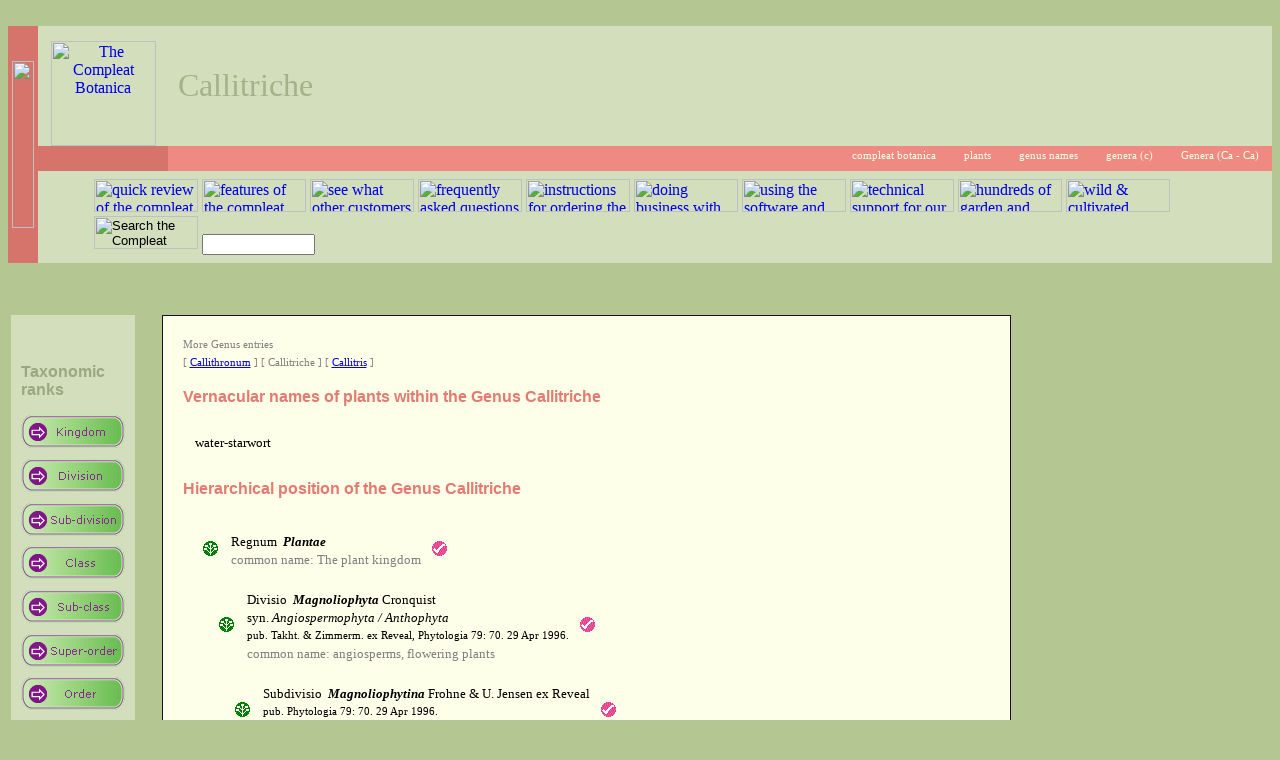

--- FILE ---
content_type: text/html; charset=windows-1252
request_url: https://crescentbloom.com/plants/genus/c/a/callitriche.htm
body_size: 4052
content:
<html>
<head>
<meta http-equiv="Content-Type" content="text/html; charset=windows-1252">
<title>Callitriche</title>
<meta name="description" content="Hierarchical position of the Genus Callitriche">
<meta name="extra1" content="Callitrichaceae &gt; Callitrichoideae &gt; Callitricheae">
<meta name="extra2" content="water-starwort">
<meta name="keywords" content="Callitriche,Genus,plant hierarchy,plant classification,plant nomenclature">
<link rel="stylesheet" type="text/css" href="../../../../crescentbloom.css">

<script language="javascript" src="../../../../js/hotmenu.js" type="text/javascript"></script>




<style type="text/css">
.bl:link { color:black; text-decoration:none }
.bl:visited { color:black; text-decoration:none }
.bl:hover { color:blue; text-decoration:underline }
</style>

</head>
<body class="cbs-sans">

<!-- title -->
<table width="100%" cellspacing="0" cellpadding="0" border="0">
 <tr>
  <td class="cbs-shadowbottom" background="../../../../img/shadow1.gif">
   &nbsp;
  </td>
  <td class="cbs-shadowbottom" background="../../../../img/shadow3.gif">
   &nbsp;
  </td>
 </tr>
 <tr>
  <td class="cbs-banner1" width="30">
   <img border="0" src="../../../../img/cb.gif" width="22" height="167">
  </td>
  <td>
   <table width="100%" cellspacing="0" cellpadding="0" border="0">
    <tr>
     <td>
      <table width="100%" cellspacing="0" cellpadding="0" border="0">
       <tr>
        <td class="cbs-banner2a" height="120" width="130" background="../../../../img/circtop.gif">
          <a href="../../../../default.htm" title="the compleat botanica">
          <img border="0" src="../../../../picture_files/p00.gif" width="105" height="105" title="The Compleat Botanica"></a></td>
        <td class="cbs-banner2b">
         Callitriche
        </td>
       </tr>
       <tr> 
        <td class="cbs-banner3a" width="130" background="../../../../img/circbot.gif">&nbsp;</td>
        <td class="cbs-banner3b">
         <img border="0" align="middle" src="../../../../img/i1.gif" width="16" height="16">&nbsp;<a href="../../../../default.htm">compleat botanica</a>&nbsp; &nbsp;<img border="0" align="middle" src="../../../../img/i1.gif" width="16" height="16">&nbsp;<a href="../../../default.htm">plants</a>&nbsp; &nbsp;<img border="0" align="middle" src="../../../../img/i1.gif" width="16" height="16">&nbsp;<a href="../../default.htm">genus names</a>&nbsp; &nbsp;<img border="0" align="middle" src="../../../../img/i1.gif" width="16" height="16">&nbsp;<a href="../default.htm">genera (c)</a>&nbsp; &nbsp;<img border="0" align="middle" src="../../../../img/i1.gif" width="16" height="16">&nbsp;<a href="./default.htm">Genera (Ca&nbsp;-&nbsp;Ca)</a>&nbsp; &nbsp;
        </td> 
       </tr>
      </table>
     </td>
    </tr>
    <tr> 
     <td>
      <table width="100%" cellspacing="0" cellpadding="0" border="0">
       <tr>
        <td class="cbs-banner4" width="40">
         &nbsp;
        </td> 
        <td class="cbs-banner4"><form class="cbs-banner4" name="SearchForm" action="../../../../iv/i/search.htm" method="get">
			<a href="../../../../x/c/313.htm"><img title="quick review of the compleat botanica" border="0" src="../../../../img/m4.gif" hsrc="../../../../img/h4.gif" width="104" height="33"></a>
			<a href="../../../../i/b/b/default.htm"><img title="features of the compleat botanica software" border="0" src="../../../../img/m1.gif" hsrc="../../../../img/h1.gif" width="104" height="33"></a>
			<a href="../../../../x/e/default.htm"><img title="see what other customers are doing with the software" border="0" src="../../../../img/m2.gif" hsrc="../../../../img/h2.gif" width="104" height="33"></a>
			<a href="../../../../iii/e/default.htm"><img title="frequently asked questions about the software" border="0" src="../../../../img/m3.gif" hsrc="../../../../img/h3.gif" width="104" height="33"></a>
			<a href="../../../../x/b/page04.aspx"><img title="instructions for ordering the compleat botanica" border="0" src="../../../../img/m5.gif" hsrc="../../../../img/h5.gif" width="104" height="33"></a>
			<a href="../../../../x/d/default.htm"><img title="doing business with crescent bloom" border="0" src="../../../../img/m6.gif" hsrc="../../../../img/h6.gif" width="104" height="33"></a>
			<a href="../../../../i/default.htm"><img title="using the software and getting the most out of the compleat botanica" border="0" src="../../../../img/m7.gif" hsrc="../../../../img/h7.gif" width="104" height="33"></a>
			<a href="../../../../iii/a/default.htm"><img title="technical support for our customers" border="0" src="../../../../img/m8.gif" hsrc="../../../../img/h8.gif" width="104" height="33"></a>
			<a href="../../../../ii/default.htm"><img title="hundreds of garden and plant web sites" border="0" src="../../../../img/m9.gif" hsrc="../../../../img/h9.gif" width="104" height="33"></a>
			<a href="../../../../plants/lists/default.htm"><img title="wild & cultivated plants of the world" border="0" src="../../../../img/m10.gif" hsrc="../../../../img/h10.gif" width="104" height="33"></a>
			<input type="image" title="Search the Compleat Botanica Web site" src="../../../../img/m11.gif" hsrc="../../../../img/h11.gif" onMouseOver="src='../../../../img/h11.gif'" OnMouseOut="src='../../../../img/m11.gif'" width="104" height="33">
			<input type="text" name="keywords" size="12">&nbsp;</form></td>
       </tr>
      </table>
     </td> 
    </tr>
   </table>
  </td>
 </tr>
 <tr>
  <td class="cbs-shadowtop" background="../../../../img/shadow2.gif">
   &nbsp;
  </td>
  <td class="cbs-shadowtop" background="../../../../img/shadow4.gif">
   &nbsp;
  </td>
 </tr>
</table>
<!-- title -->

<table class="cbs-sans"><tr><td valign="top">

<p>&nbsp;</p>
<table class="cbs-menu" cellpadding="10" cellspacing="0" border="0">
 <tr>
  <td class="cbs-shadowtop" background="../../../../img/shadow3.gif">&nbsp;</td>
 </tr>
  <tr>
  <td class="cbs-menuvalue">
		<p class="cbs-menuheader">Taxonomic<br>ranks</p>
		<p><a href="../../../regnum/plantae.htm"><img src="../../../img/m0.gif" hsrc="../../../img/h0.gif" border="0" width="104" height="33"></a></p>
		<p><a href="../../../divisio/default.htm"><img src="../../../img/m1.gif" hsrc="../../../img/h1.gif" border="0" width="104" height="33"></a></p>
		<p><a href="../../../subdivisio/default.htm"><img src="../../../img/m2.gif" hsrc="../../../img/h2.gif" border="0" width="104" height="33"></a></p>
		<p><a href="../../../classis/default.htm"><img src="../../../img/m3.gif" hsrc="../../../img/h3.gif" border="0" width="104" height="33"></a></p>
		<p><a href="../../../subclassis/default.htm"><img src="../../../img/m4.gif" hsrc="../../../img/h4.gif" border="0" width="104" height="33"></a></p>
		<p><a href="../../../superordo/default.htm"><img src="../../../img/m5.gif" hsrc="../../../img/h5.gif" border="0" width="104" height="33"></a></p>
		<p><a href="../../../ordo/default.htm"><img src="../../../img/m6.gif" hsrc="../../../img/h6.gif" border="0" width="104" height="33"></a></p>
		<p><a href="../../../subordo/default.htm"><img src="../../../img/m7.gif" hsrc="../../../img/h7.gif" border="0" width="104" height="33"></a></p>
		<p><a href="../../../familia/default.htm"><img src="../../../img/m8.gif" hsrc="../../../img/h8.gif" border="0" width="104" height="33"></a></p>
		<p><a href="../../../subfamilia/default.htm"><img src="../../../img/m9.gif" hsrc="../../../img/h9.gif" border="0" width="104" height="33"></a></p>
		<p><a href="../../../tribus/default.htm"><img src="../../../img/m10.gif" hsrc="../../../img/h10.gif" border="0" width="104" height="33"></a></p>
		<p><a href="../../../subtribus/default.htm"><img src="../../../img/m11.gif" hsrc="../../../img/h11.gif" border="0" width="104" height="33"></a></p>
		<p><a href="../../../genus/default.htm"><img src="../../../img/m12.gif" hsrc="../../../img/h12.gif" border="0" width="104" height="33"></a></p>
		<p><a href="../../../specimen/default.htm"><img src="../../../img/m13.gif" hsrc="../../../img/h13.gif" border="0" width="104" height="33"></a></p>
		<p class="cbs-menuheader">Details</p>
		<p><a href="../../../lists/default.htm"><img src="../../../img/m14.gif" hsrc="../../../img/h14.gif" border="0" width="104" height="33"></a></p>
		<p>&nbsp;</p>
		<p class="cbs-menuheader">Sponsors</p>

		<script type="text/javascript"><!--
		google_ad_client = "pub-9781547429421613";
		google_alternate_color = "D3DEBC";
		google_ad_width = 120;
		google_ad_height = 600;
		google_ad_format = "120x600_as";
		google_ad_channel ="3377006581";
		google_color_border = "EE8A82";
		google_color_bg = "FDFFE9";
		google_color_link = "0000CC";
		google_color_url = "008000";
		google_color_text = "000033";
		//--></script>
		<script type="text/javascript"
		  src="http://pagead2.googlesyndication.com/pagead/show_ads.js">
		</script>
  </td>
 </tr>
 <tr>
  <td class="cbs-shadowbottom" background="../../../../img/shadow4.gif">&nbsp;</td>
 </tr>
</table>

</td>
<td class="cbs-sans">

<p>&nbsp;</p>
<table class="cbs-whitepage" width="95%" align="center" cellpadding="20">
  <tr>
    <td>

<p class="cbs-navigate">More Genus entries<br>
[ <a href="../../c/a/callithronum.htm">Callithronum</a> ]
[ Callitriche ]
[ <a href="../../c/a/callitris.htm">Callitris</a> ]
</p>
<p class="cbs-section">Vernacular names of plants within the Genus Callitriche</p>
<table class="cbs-sans" cellpadding="6" cellspacing="6"><tr><td>
water-starwort<br>
</td></tr></table>
<p class="cbs-section">Hierarchical position of the Genus Callitriche</p>
<table class="cbs-sans" cellspacing="15">
<tr>
<td>
<table class="cbs-sans">
<tr>
<td valign="middle">
<img src="../../../img/taxa.gif" width="16" height="16">
&nbsp;&nbsp;
</td>
<td>
  Regnum&nbsp;
<a class="bl" href="../../../regnum/plantae.htm"><b><i>Plantae</i></b></a>

<br><font color="#808080">common name: 
The plant kingdom</font>
</td>
<td>
&nbsp;&nbsp;<img src="../../../img/red.gif" width="16" height="16">
</td>
</tr>
</table>
<table class="cbs-sans" cellspacing="15">
<tr>
<td>
<table class="cbs-sans">
<tr>
<td valign="middle">
<img src="../../../img/taxa.gif" width="16" height="16">
&nbsp;&nbsp;
</td>
<td>
  Divisio&nbsp;
<a class="bl" href="../../../divisio/magnoliophyta.htm"><b><i>Magnoliophyta</i></b></a>
Cronquist
<br>syn. <i>Angiospermophyta / Anthophyta</i>
<br><span class="cbs-seealso">pub. Takht. & Zimmerm. ex Reveal, Phytologia 79: 70. 29 Apr 1996.</span>
<br><font color="#808080">common name: 
angiosperms, flowering plants</font>
</td>
<td>
&nbsp;&nbsp;<img src="../../../img/red.gif" width="16" height="16">
</td>
</tr>
</table>
<table class="cbs-sans" cellspacing="15">
<tr>
<td>
<table class="cbs-sans">
<tr>
<td valign="middle">
<img src="../../../img/taxa.gif" width="16" height="16">
&nbsp;&nbsp;
</td>
<td>
  Subdivisio&nbsp;
<a class="bl" href="../../../subdivisio/magnoliophytina.htm"><b><i>Magnoliophytina</i></b></a>
Frohne & U. Jensen ex Reveal
<br><span class="cbs-seealso">pub. Phytologia 79: 70. 29 Apr 1996.</span>
<br><font color="#808080">common name: 
Angiosperms</font>
</td>
<td>
&nbsp;&nbsp;<img src="../../../img/red.gif" width="16" height="16">
</td>
</tr>
</table>
<table class="cbs-sans" cellspacing="15">
<tr>
<td>
<table class="cbs-sans">
<tr>
<td valign="middle">
<img src="../../../img/taxa.gif" width="16" height="16">
&nbsp;&nbsp;
</td>
<td>
  Classis&nbsp;
<a class="bl" href="../../../classis/rosopsida.htm"><b><i>Rosopsida</i></b></a>
Batsch
<br><span class="cbs-seealso">pub. Dispos. Gen. Pl. Jenens.: 28. 1788.</span>
</td>
<td>
&nbsp;&nbsp;<img src="../../../img/red.gif" width="16" height="16">
</td>
</tr>
</table>
<table class="cbs-sans" cellspacing="15">
<tr>
<td>
<table class="cbs-sans">
<tr>
<td valign="middle">
<img src="../../../img/taxa.gif" width="16" height="16">
&nbsp;&nbsp;
</td>
<td>
  Subclassis&nbsp;
<a class="bl" href="../../../subclassis/lamiidae.htm"><b><i>Lamiidae</i></b></a>
Takht. ex Reveal
<br><span class="cbs-seealso">pub. Phytologia 74: 178. 25 Mar 1993.</span>
</td>
<td>
&nbsp;&nbsp;<img src="../../../img/red.gif" width="16" height="16">
</td>
</tr>
</table>
<table class="cbs-sans" cellspacing="15">
<tr>
<td>
<table class="cbs-sans">
<tr>
<td valign="middle">
<img src="../../../img/taxa.gif" width="16" height="16">
&nbsp;&nbsp;
</td>
<td>
  SuperOrdo&nbsp;
<a class="bl" href="../../../superordo/lamianae.htm"><b><i>Lamianae</i></b></a>
Takht.
<br><span class="cbs-seealso">pub. Sist. Filog. Cvetk. Rast.: 405. Jan-Mar 1967.</span>
</td>
<td>
&nbsp;&nbsp;<img src="../../../img/red.gif" width="16" height="16">
</td>
</tr>
</table>
<table class="cbs-sans" cellspacing="15">
<tr>
<td>
<table class="cbs-sans">
<tr>
<td valign="middle">
<img src="../../../img/taxa.gif" width="16" height="16">
&nbsp;&nbsp;
</td>
<td>
  Ordo&nbsp;
<a class="bl" href="../../../ordo/lamiales.htm"><b><i>Lamiales</i></b></a>
Bromhead
<br><span class="cbs-seealso">pub. Mag. Nat. Hist., ser. 2, 2: 210. Apr 1838.</span>
</td>
<td>
&nbsp;&nbsp;<img src="../../../img/red.gif" width="16" height="16">
</td>
</tr>
</table>
<table class="cbs-sans" cellspacing="15">
<tr>
<td>
<table class="cbs-sans">
<tr>
<td valign="middle">
<img src="../../../img/taxa.gif" width="16" height="16">
&nbsp;&nbsp;
</td>
<td>
  Familia&nbsp;
<b><i>Callitrichaceae</i></b>
Link
<br><span class="cbs-seealso">pub. Enum. Hort. Berol. Alt. 1: 7. 16 Mar-30 Jun 1821.</span>
<br><font color="#808080">common name: 
water starworts</font>
</td>
<td>
</td>
</tr>
</table>
<table class="cbs-sans" cellspacing="15">
<tr>
<td>
<table class="cbs-sans">
<tr>
<td valign="middle">
<img src="../../../img/taxa.gif" width="16" height="16">
&nbsp;&nbsp;
</td>
<td>
  Subfamilia&nbsp;
<b><i>Callitrichoideae</i></b>
(Link) Arn.
<br><span class="cbs-seealso">pub. Encycl. Brit., ed. 7, 5: 110. 9 Mar 1832.</span>
</td>
<td>
</td>
</tr>
</table>
<table class="cbs-sans" cellspacing="15">
<tr>
<td>
<table class="cbs-sans">
<tr>
<td valign="middle">
<img src="../../../img/taxa.gif" width="16" height="16">
&nbsp;&nbsp;
</td>
<td>
  Tribus&nbsp;
<b><i>Callitricheae</i></b>
(Link) Dumort.
<br><span class="cbs-seealso">pub. Fl. Belg.: 90. 1827.</span>
</td>
<td>
</td>
</tr>
</table>
<table class="cbs-sans" cellspacing="15">
<tr>
<td>
<table class="cbs-sans">
<tr>
<td valign="middle">
<img src="../../../img/taxa.gif" width="16" height="16">
&nbsp;&nbsp;
</td>
<td>
  Genus&nbsp;
<b><i>Callitriche</i></b>
L.
<br><span class="cbs-seealso">pub. (1753)</span>
<br><font color="#808080">common name: 
water-starwort</font>
</td>
<td>
</td>
</tr>
</table>
</td>
</tr>
</table>
</td>
</tr>
</table>
</td>
</tr>
</table>
</td>
</tr>
</table>
</td>
</tr>
</table>
</td>
</tr>
</table>
</td>
</tr>
</table>
</td>
</tr>
</table>
</td>
</tr>
</table>
</td>
</tr>
</table>
</td>
</tr>
</table>
<p class="cbs-section">Named members of the Genus Callitriche</p>
<table class="cbs-sans" cellpadding="6" cellspacing="6">
<tr>
<td class="cbs-bigletter" align="right">
1
</td>
<td>
<table class="cbs-sans">
<tr>
<td valign="middle">
<img src="../../../img/taxa.gif" width="16" height="16">
&nbsp;&nbsp;
</td>
<td>
  Species&nbsp;
<b><i>anceps</i></b>
Fern.
<br>syn. <i>Callitriche heterophylla ssp. heterophylla</i>
</td>
<td>
</td>
</tr>
</table>
</td>
<tr>
<td class="cbs-bigletter" align="right">
2
</td>
<td>
<table class="cbs-sans">
<tr>
<td valign="middle">
<img src="../../../img/taxa.gif" width="16" height="16">
&nbsp;&nbsp;
</td>
<td>
  Species&nbsp;
<b><i>austinii</i></b>
Engelm.
<br>syn. <i>Callitriche terrestris</i>
</td>
<td>
</td>
</tr>
</table>
</td>
<tr>
<td class="cbs-bigletter" align="right">
3
</td>
<td>
<table class="cbs-sans">
<tr>
<td valign="middle">
<img src="../../../img/taxa.gif" width="16" height="16">
&nbsp;&nbsp;
</td>
<td>
  Species&nbsp;
<b><i>autumnalis</i></b>
L.
<br>syn. <i>Callitriche hermaphroditica</i>
</td>
<td>
</td>
</tr>
</table>
</td>
<tr>
<td class="cbs-bigletter" align="right">
4
</td>
<td>
<table class="cbs-sans">
<tr>
<td valign="middle">
<img src="../../../img/taxa.gif" width="16" height="16">
&nbsp;&nbsp;
</td>
<td>
  Species&nbsp;
<b><i>bolanderi</i></b>
Hegelm.
<br>syn. <i>Callitriche heterophylla ssp. bolanderi</i>
</td>
<td>
</td>
</tr>
</table>
</td>
<tr>
<td class="cbs-bigletter" align="right">
5
</td>
<td>
<table class="cbs-sans">
<tr>
<td valign="middle">
<img src="../../../img/taxa.gif" width="16" height="16">
&nbsp;&nbsp;
</td>
<td>
  Species&nbsp;
<b><i>deflexa</i></b>
A. Braun
</td>
<td>
</td>
</tr>
</table>
</td>
<tr>
<td>&nbsp;</td>
<td>
<table class="cbs-sans" width="100%">
<tr>
<td class="cbs-bigletter" align="right">
6
</td>
<td>
<table class="cbs-sans">
<tr>
<td valign="middle">
<img src="../../../img/taxa.gif" width="16" height="16">
&nbsp;&nbsp;
</td>
<td>
  Varietas&nbsp;
<b><i>austinii</i></b>
(Engelm.) Hegelm.
<br>syn. <i>Callitriche terrestris</i>
</td>
<td>
</td>
</tr>
</table>
</td>
<tr>
<td class="cbs-bigletter" align="right">
7
</td>
<td>
<table class="cbs-sans">
<tr>
<td valign="middle">
<img src="../../../img/taxa.gif" width="16" height="16">
&nbsp;&nbsp;
</td>
<td>
  Varietas&nbsp;
<b><i>subsessilis</i></b>
Fassett
<br>syn. <i>Callitriche terrestris</i>
</td>
<td>
</td>
</tr>
</table>
</td>
</table>
</td>
</tr>
<tr>
<td class="cbs-bigletter" align="right">
8
</td>
<td>
<table class="cbs-sans">
<tr>
<td valign="middle">
<img src="../../../img/taxa.gif" width="16" height="16">
&nbsp;&nbsp;
</td>
<td>
  Species&nbsp;
<b><i>fassettii</i></b>
Schotsman
<br><font color="#808080">common name: 
Fassett's water-starwort</font>
</td>
<td>
</td>
</tr>
</table>
</td>
<tr>
<td class="cbs-bigletter" align="right">
9
</td>
<td>
<table class="cbs-sans">
<tr>
<td valign="middle">
<img src="../../../img/taxa.gif" width="16" height="16">
&nbsp;&nbsp;
</td>
<td>
  Species&nbsp;
<b><i>hermaphroditica</i></b>
L.
<br><font color="#808080">common name: 
northern water-starwort</font>
</td>
<td>
</td>
</tr>
</table>
</td>
<tr>
<td class="cbs-bigletter" align="right">
10
</td>
<td>
<table class="cbs-sans">
<tr>
<td valign="middle">
<img src="../../../img/taxa.gif" width="16" height="16">
&nbsp;&nbsp;
</td>
<td>
  Species&nbsp;
<b><i>heterophylla</i></b>
Pursh
</td>
<td>
</td>
</tr>
</table>
</td>
<tr>
<td>&nbsp;</td>
<td>
<table class="cbs-sans" width="100%">
<tr>
<td class="cbs-bigletter" align="right">
11
</td>
<td>
<table class="cbs-sans">
<tr>
<td valign="middle">
<img src="../../../img/taxa.gif" width="16" height="16">
&nbsp;&nbsp;
</td>
<td>
  Subspecies&nbsp;
<b><i>bolanderi</i></b>
(Hegelm.) Calder & Taylor
<br><font color="#808080">common name: 
Bolander's water-starwort</font>
</td>
<td>
</td>
</tr>
</table>
</td>
<tr>
<td class="cbs-bigletter" align="right">
12
</td>
<td>
<table class="cbs-sans">
<tr>
<td valign="middle">
<img src="../../../img/taxa.gif" width="16" height="16">
&nbsp;&nbsp;
</td>
<td>
  Varietas&nbsp;
<b><i>bolanderi</i></b>
(Hegelm.) Fassett
<br>syn. <i>Callitriche heterophylla ssp. bolanderi</i>
</td>
<td>
</td>
</tr>
</table>
</td>
<tr>
<td class="cbs-bigletter" align="right">
13
</td>
<td>
<table class="cbs-sans">
<tr>
<td valign="middle">
<img src="../../../img/taxa.gif" width="16" height="16">
&nbsp;&nbsp;
</td>
<td>
  Subspecies&nbsp;
<b><i>heterophylla</i></b>

<br><font color="#808080">common name: 
twoheaded water-starwort</font>
</td>
<td>
</td>
</tr>
</table>
</td>
</table>
</td>
</tr>
<tr>
<td class="cbs-bigletter" align="right">
14
</td>
<td>
<table class="cbs-sans">
<tr>
<td valign="middle">
<img src="../../../img/taxa.gif" width="16" height="16">
&nbsp;&nbsp;
</td>
<td>
  Species&nbsp;
<b><i>longipedunculata</i></b>
Morong
<br><font color="#808080">common name: 
longstock water-starwort</font>
</td>
<td>
</td>
</tr>
</table>
</td>
<tr>
<td class="cbs-bigletter" align="right">
15
</td>
<td>
<table class="cbs-sans">
<tr>
<td valign="middle">
<img src="../../../img/taxa.gif" width="16" height="16">
&nbsp;&nbsp;
</td>
<td>
  Species&nbsp;
<b><i>marginata</i></b>
Torr.
<br><font color="#808080">common name: 
winged water-starwort</font>
</td>
<td>
</td>
</tr>
</table>
</td>
<tr>
<td class="cbs-bigletter" align="right">
16
</td>
<td>
<table class="cbs-sans">
<tr>
<td valign="middle">
<img src="../../../img/taxa.gif" width="16" height="16">
&nbsp;&nbsp;
</td>
<td>
  Species&nbsp;
<b><i>nuttallii</i></b>
Torr.
<br>syn. <i>Callitriche pedunculosa</i>
</td>
<td>
</td>
</tr>
</table>
</td>
<tr>
<td class="cbs-bigletter" align="right">
17
</td>
<td>
<table class="cbs-sans">
<tr>
<td valign="middle">
<img src="../../../img/taxa.gif" width="16" height="16">
&nbsp;&nbsp;
</td>
<td>
  Species&nbsp;
<b><i>palustris</i></b>
L.
</td>
<td>
</td>
</tr>
</table>
</td>
<tr>
<td>&nbsp;</td>
<td>
<table class="cbs-sans" width="100%">
<tr>
<td class="cbs-bigletter" align="right">
18
</td>
<td>
<table class="cbs-sans">
<tr>
<td valign="middle">
<img src="../../../img/taxa.gif" width="16" height="16">
&nbsp;&nbsp;
</td>
<td>
  Varietas&nbsp;
<b><i>verna</i></b>
(L.) Fenley ex Jepson
<br>syn. <i>Callitriche palustris</i>
</td>
<td>
</td>
</tr>
</table>
</td>
</table>
</td>
</tr>
<tr>
<td class="cbs-bigletter" align="right">
19
</td>
<td>
<table class="cbs-sans">
<tr>
<td valign="middle">
<img src="../../../img/taxa.gif" width="16" height="16">
&nbsp;&nbsp;
</td>
<td>
  Species&nbsp;
<b><i>pedunculosa</i></b>
Nutt.
<br><font color="#808080">common name: 
Nuttall's water-starwort</font>
</td>
<td>
</td>
</tr>
</table>
</td>
<tr>
<td class="cbs-bigletter" align="right">
20
</td>
<td>
<table class="cbs-sans">
<tr>
<td valign="middle">
<img src="../../../img/taxa.gif" width="16" height="16">
&nbsp;&nbsp;
</td>
<td>
  Species&nbsp;
<b><i>peploides</i></b>
Nutt.
</td>
<td>
</td>
</tr>
</table>
</td>
<tr>
<td>&nbsp;</td>
<td>
<table class="cbs-sans" width="100%">
<tr>
<td class="cbs-bigletter" align="right">
21
</td>
<td>
<table class="cbs-sans">
<tr>
<td valign="middle">
<img src="../../../img/taxa.gif" width="16" height="16">
&nbsp;&nbsp;
</td>
<td>
  Varietas&nbsp;
<b><i>semialata</i></b>
Fassett
<br>syn. <i>Callitriche peploides</i>
</td>
<td>
</td>
</tr>
</table>
</td>
</table>
</td>
</tr>
<tr>
<td class="cbs-bigletter" align="right">
22
</td>
<td>
<table class="cbs-sans">
<tr>
<td valign="middle">
<img src="../../../img/taxa.gif" width="16" height="16">
&nbsp;&nbsp;
</td>
<td>
  Species&nbsp;
<b><i>sepulta</i></b>
S. Wats.
<br>syn. <i>Callitriche marginata</i>
</td>
<td>
</td>
</tr>
</table>
</td>
<tr>
<td class="cbs-bigletter" align="right">
23
</td>
<td>
<table class="cbs-sans">
<tr>
<td valign="middle">
<img src="../../../img/taxa.gif" width="16" height="16">
&nbsp;&nbsp;
</td>
<td>
  Species&nbsp;
<b><i>stagnalis</i></b>
Scop.
<br><font color="#808080">common name: 
pond water-starwort</font>
</td>
<td>
</td>
</tr>
</table>
</td>
<tr>
<td class="cbs-bigletter" align="right">
24
</td>
<td>
<table class="cbs-sans">
<tr>
<td valign="middle">
<img src="../../../img/taxa.gif" width="16" height="16">
&nbsp;&nbsp;
</td>
<td>
  Species&nbsp;
<b><i>terrestris</i></b>
Raf.
<br><font color="#808080">common name: 
terrestrial water-starwort</font>
</td>
<td>
</td>
</tr>
</table>
</td>
<tr>
<td class="cbs-bigletter" align="right">
25
</td>
<td>
<table class="cbs-sans">
<tr>
<td valign="middle">
<img src="../../../img/taxa.gif" width="16" height="16">
&nbsp;&nbsp;
</td>
<td>
  Species&nbsp;
<b><i>trochlearis</i></b>
Fassett
<br><font color="#808080">common name: 
effluent water-starwort</font>
</td>
<td>
</td>
</tr>
</table>
</td>
<tr>
<td class="cbs-bigletter" align="right">
26
</td>
<td>
<table class="cbs-sans">
<tr>
<td valign="middle">
<img src="../../../img/taxa.gif" width="16" height="16">
&nbsp;&nbsp;
</td>
<td>
  Species&nbsp;
<b><i>verna</i></b>
L.
<br>syn. <i>Callitriche palustris</i>
</td>
<td>
</td>
</tr>
</table>
</td>
</table>
<p><img src="../../../img/red.gif" width="16" height="16">
Individual specimen entries are published in the sample database supplied with
<i>The Compleat Botanica</i> for species or varieties of this supra-generic taxon.</p>
<p class="cbs-seealso">For a description of the methodology followed in establishing this hierarchy see the note 
<a href="../../../../i/g/a/157.htm">Nomenclature used in The Compleat Botanica</a>.</p>


    </td>
  </tr>
</table>

<p>&nbsp;</p>
    </td>
  </tr>
</table>

<p align="right">
<font color="FFFFFF"><span class="cbs-seealso">Last reviewed October 31, 2004&nbsp; &nbsp;</span></font>
</p>

<table width="100%" cellspacing="0" cellpadding="0" border="0">
 <tr>
  <td class="cbs-shadowbottom" background="../../../../img/shadow3.gif">
   &nbsp;
  </td>
 </tr>
 <tr>
  <td class="cbs-banner3b">
      <p align="center"><img src="../../../../image_files/link_order.gif" width="16" height="16">&nbsp;&nbsp;<a href="../../../../x/b/page04.aspx" title="safe and secure online ordering of the compleat botanica software">Order&nbsp;your&nbsp;copy&nbsp;here</a></p>
  </td>
 </tr>
 <tr>
  <td>
    <table width="100%" cellspacing="0" cellpadding="0" border="0">
    <tr>
    <td class="cbs-footer">
	  <a href="../../../../x/e/e/100.htm" title="software for mail order nursery and boutique nursery">
      <img border="0" src="../../../../image_files/cblogo.gif" width="32" height="32" title="Software for mail order nursery and boutique nursery">
      </a>
    </td>
    <td class="cbs-footer">
      
		<script src='/node_modules/rwt-newton/rwt-newton.js' type=module></script>
		<rwt-newton role=navigation background='#D3DEBC'>
			<span slot=h2>Callout semantax</span>
			<span slot=h3>HTML details blockquote</span>
			<span slot=dt>Cite summary</span>
			<span slot=dd><a href='https://bluephrase.com/semantax/callout.blue' title='details Â· summary Â· blockquote Â· cite'>callout</a> [html Â· callout] Callouts are sentences that stand apart from the normal flow of the composition.</span>
		</rwt-newton>
		
    </td>
    <td class="cbs-footer">
	  <a href="../../../../x/e/b/114.htm" title="software for herbalists and herbal medicine practitioners">
      <img border="0" src="../../../../image_files/cblogo.gif" width="32" height="32" title="Software for herbalists and herbal medicine practitioners">
      </a>
    </td>
    </tr>
    </table>
  </td>
 </tr>
 <tr>
  <td class="cbs-shadowtop" background="../../../../img/shadow4.gif">
   &nbsp;
  </td>
 </tr>
</table>

</body>
</html>
